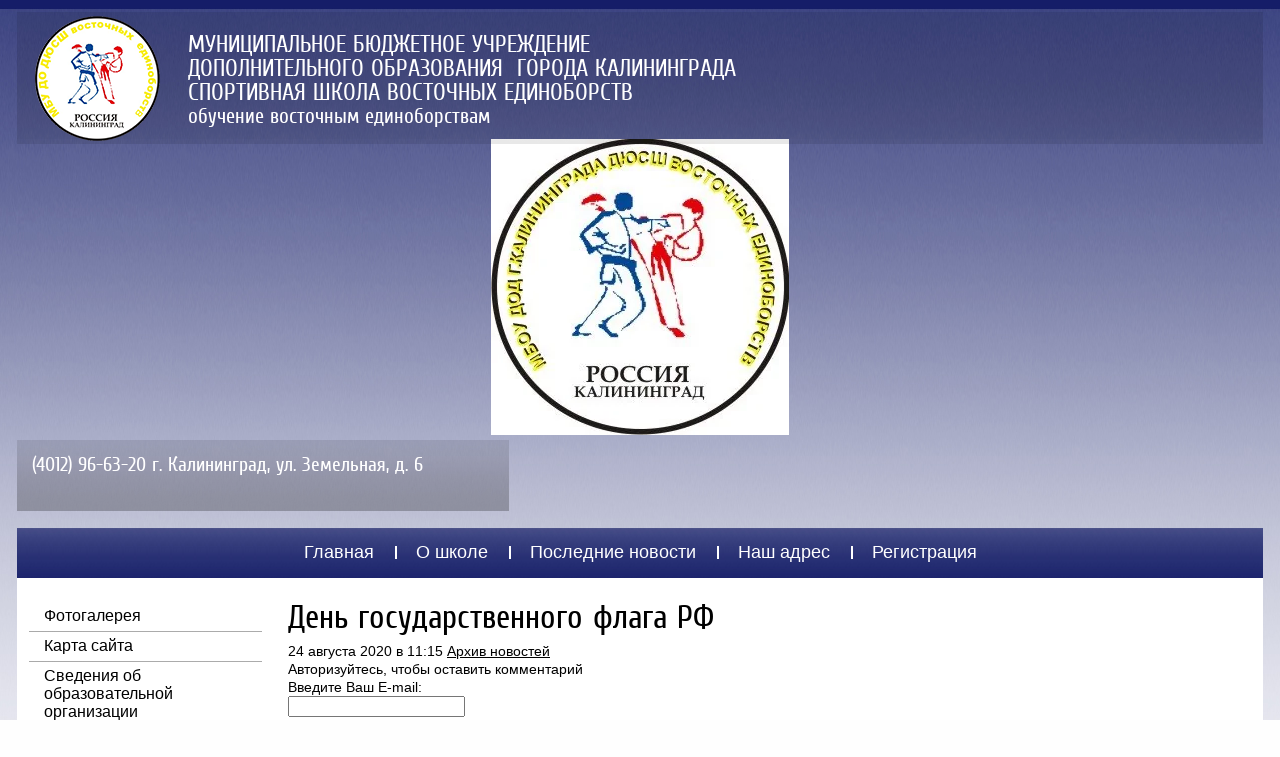

--- FILE ---
content_type: text/html; charset=utf-8
request_url: http://karatekd.ru/news?view=4398701
body_size: 10268
content:
<!Doctype html>
<!--[if lt IE 7]> <html class="no-js lt-ie9 lt-ie8 lt-ie7" lang="en"> <![endif]-->
<!--[if IE 7]><html class="no-js lt-ie9 lt-ie8" lang="en"> <![endif]-->
<!--[if IE 8]><html class="no-js lt-ie9" lang="en"> <![endif]-->
<!--[if gt IE 8]><html class="no-js" lang="en"><![endif]-->
<html lang="ru">
<head>
<meta name="google-site-verification" content="vOV3gHFp1CqimK6XOnpOsSNNpn_jJ2DlNdxoNuGxBLI" />
<meta name='wmail-verification' content='413f95c145d0c977' />
	<meta charset="UTF-8">
	<meta name="robots" content="all" />
	<meta name="description" content="День государственного флага РФ Новости">
	<meta name="keywords" content="День государственного флага РФ Новости">
	<meta name="SKYPE_TOOLBAR" content="SKYPE_TOOLBAR_PARSER_COMPATIBLE">	
	<title>День государственного флага РФ Новости</title>
		
	<link rel="stylesheet" href="/t/v40/images/styles.less.css" >
	
            <!-- 46b9544ffa2e5e73c3c971fe2ede35a5 -->
            <script src='/shared/s3/js/lang/ru.js'></script>
            <script src='/shared/s3/js/common.min.js'></script>
        <link rel='stylesheet' type='text/css' href='/shared/s3/css/calendar.css' /><link rel='stylesheet' type='text/css' href='/shared/highslide-4.1.13/highslide.min.css'/>
<script type='text/javascript' src='/shared/highslide-4.1.13/highslide.packed.js'></script>
<script type='text/javascript'>
hs.graphicsDir = '/shared/highslide-4.1.13/graphics/';
hs.outlineType = null;
hs.showCredits = false;
hs.lang={cssDirection:'ltr',loadingText:'Загрузка...',loadingTitle:'Кликните чтобы отменить',focusTitle:'Нажмите чтобы перенести вперёд',fullExpandTitle:'Увеличить',fullExpandText:'Полноэкранный',previousText:'Предыдущий',previousTitle:'Назад (стрелка влево)',nextText:'Далее',nextTitle:'Далее (стрелка вправо)',moveTitle:'Передвинуть',moveText:'Передвинуть',closeText:'Закрыть',closeTitle:'Закрыть (Esc)',resizeTitle:'Восстановить размер',playText:'Слайд-шоу',playTitle:'Слайд-шоу (пробел)',pauseText:'Пауза',pauseTitle:'Приостановить слайд-шоу (пробел)',number:'Изображение %1/%2',restoreTitle:'Нажмите чтобы посмотреть картинку, используйте мышь для перетаскивания. Используйте клавиши вперёд и назад'};</script>
<link rel="canonical" href="http://karatekd.ru/news">
	<script src="/g/libs/jquery/1.9.1/jquery.min.js"></script>
	<!--[if lt IE 9]>
		<script type="text/javascript" src="/t/v40/images/shiv.js"></script>
	<![endif]-->
	
	<script>
	hs.captionId = 'the-caption';
	hs.outlineType = 'rounded-white';
	widgets.addOnloadEvent(function() {
	    hs.preloadImages(5);
	})
	</script>
	
	</head>
<body>
	<div class="cover">
		<div class="top_bg"></div>
		<div class="mid_bg"></div>
		<div class="f_bg"></div>
		<div class="bot_bg"></div>
		<header>
			<div class="h_bg" style="background: url(/d/emblema_shkoly.jpg) 50% 0 no-repeat"></div>
			<div class="top_block">
				<a 	 class="logo" href="http://karatekd.ru">
					<img src="/t/v40/images/logo.png"  alt=" МУНИЦИПАЛЬНОЕ БЮДЖЕТНОЕ ОБРАЗОВАТЕЛЬНОЕ УЧРЕЖДЕНИЕ ДОПОЛНИТЕЛЬНОГО ОБРАЗОВАНИЯ ДЕТЕЙ ГОРОДА КАЛИНИНГРАДА ДЕТСКО-ЮНОШЕСКАЯ СПОРТИВНАЯ ШКОЛА ВОСТОЧНЫХ ЕДИНОБОРСТВ ">
				</a>
				<div class="work"><p>МУНИЦИПАЛЬНОЕ БЮДЖЕТНОЕ УЧРЕЖДЕНИЕ</p>

<p>ДОПОЛНИТЕЛЬНОГО ОБРАЗОВАНИЯ &nbsp;ГОРОДА КАЛИНИНГРАДА &nbsp;</p>

<p>СПОРТИВНАЯ ШКОЛА ВОСТОЧНЫХ ЕДИНОБОРСТВ</p>

<p style="font-size: 21px;">обучение восточным единоборствам</p></div>
								<div class="clear"></div>
			</div>
			<div class="top_phones"><p>(4012) 96-63-20 г. Калининград, ул. Земельная, д. 6</p></div>
			<nav>
				<ul>
											<li><a href="/glavnaya">Главная</a></li>
											<li><a href="/o-shkole">О школе</a></li>
											<li><a href="/news">Последние новости</a></li>
											<li><a href="/contacts">Наш адрес</a></li>
											<li><a href="/users">Регистрация</a></li>
									</ul>
			</nav>
		</header>
		<div class="columns_box">
			<aside class="site_left">
				<nav class="menuleft">
					<ul>
													<li><a href="/gallery">Фотогалерея</a></li>
													<li><a href="/map">Карта сайта</a></li>
													<li><a href="/svedeniya-ob-obrazovatelnoy-organizacii-1">Сведения об образовательной организации</a></li>
													<li><a href="/novosti">Новости до 2016 года</a></li>
													<li><a href="/nok">Независимая оценка качества</a></li>
													<li><a href="/pfdo">ПФДО</a></li>
													<li><a href="/antidoping">Антидопинг</a></li>
													<li><a href="/koronavirus">Коронавирус</a></li>
													<li><a href="/antikorrupciya">Антикоррупция</a></li>
													<li><a href="/antiterror">Антитеррористическая защищенность</a></li>
													<li><a href="/distancionnoe-obuchenie">Дистанционное обучение</a></li>
													<li><a href="/attestaciya">Аттестация</a></li>
													<li><a href="/bezopasnost">Безопасность</a></li>
													<li><a href="/telefony-goryachih-linij">Телефоны "Горячих линий"</a></li>
													<li><a href="/vopros-otvet">Вопрос - ответ</a></li>
													<li><a href="/chasto-zadavaemye-voprosy">Часто задаваемые вопросы</a></li>
													<li><a href="/anketa-dlya-oprosa-grazhdan">Анкета для опроса граждан</a></li>
													<li><a href="/svedeniya-ob-organizacii-otdyha-detej-i-ih-ozdorovlenii">Сведения об организации отдыха детей и их оздоровлении</a></li>
											</ul>
				</nav>
									<article class="rb">
						<div class="rb_title"></div>
						<div class="rb_body"><div>&nbsp;</div>

<div>&nbsp;</div></div>
					</article>
												<div class="news_block">
					<div class="n_title">Новости</div>
										<div class="new_block">
					<time datetime="2025-10-14 00:00:00"><span>14</span>.10.25</time>
					<div class="clear"></div>
					<div class="n_top">Поздравляем!</div>
					<div class="n_body"><div><span data-mega-font-name="times_new_roman" style="font-family:Times New Roman,Times,serif;"><span style="font-size:14pt;"><span data-mega-font-name="times_new_roman">Золотые выходные нашей школы!</span></span></span></div>

<div>&nbsp;</div>

<div><span data-mega-font-name="times_new_roman" style="font-family:Times New Roman,Times,serif;"><span style="font-size:14pt;"><span data-mega-font-name="times_new_roman">Друзья, тренеры, родители! Прошедшие выходные, 11 и 12 октября, стали по-настоящему золотыми для нашей школы! Наши воспитанники приняли участие в двух престижных турнирах &mdash; Чемпионате и Первенстве города Калининграда и в Командном Кубке города &mdash; и показали прекрасный результат!</span></span></span></div>

<div>&nbsp;</div>

<div><span data-mega-font-name="times_new_roman" style="font-family:Times New Roman,Times,serif;"><span style="font-size:14pt;"><span data-mega-font-name="times_new_roman"><img alt="🏆" src="https://vk.com/emoji/e/f09f8f86.png" /> ЗОЛОТЫЕ ЧЕМПИОНЫ КОМАНДНОГО КУБКА:<br />
&bull; Мальчики 8-9 лет: Приказнов Павел, Матвеев Лев, Дирксен Степан &mdash; будущее нашего каратэ!<br />
&bull; Юноши 16-17 лет: Гилязов Тимур, Куликов Матвей, Степченко Владимир, Горлов Илья, Гуряшин Степан, Василенко Михаил &mdash; непобедимая команда!<br />
&bull; И еще одна золотая команда: Власов Максим, Бирюков Олег, Галямов Степан, Степченко Владимир. Мощь и техника!</span></span></span></div>

<div>&nbsp;</div>

<div><span data-mega-font-name="times_new_roman" style="font-family:Times New Roman,Times,serif;"><span style="font-size:14pt;"><span data-mega-font-name="times_new_roman"><img alt="🥈" src="https://vk.com/emoji/e/f09fa588.png" /> СЕРЕБРЯНЫЕ ПРИЗЕРЫ:<br />
От самых маленьких до старших &mdash; все проявили характер!<br />
&bull; Мальчики 6-7 лет: Лычкин Макар, Черномаз Марк, Опалев Сергей. Первые большие победы!<br />
&bull; Девушки 8-9 лет: Чеботарева Дарья, Иноземцева София, Лайкова Надежда. Наша гордость!<br />
&bull; Девушки 14-15 лет: Мхитарян Элла, Мокеичева Анастасия.<br />
&bull; И индивидуальный успех: <img alt="🥈" src="https://vk.com/emoji/e/f09fa588.png" /> у Колодкиной Арины!<br />
<img alt="🥉" src="https://vk.com/emoji/e/f09fa589.png" /> БРОНЗОВЫЕ ПРИЗЕРЫ:<br />
&bull; Девушки 10-11 лет: Рудьянова Ксения, Рудьянова Кира, Мокеичева Елизавета.<br />
&bull; Юноши 10-11 лет: Мхитарян Грач, Григорович Назар, Наумов Александр, Литвиненко Тимофей.<br />
&bull; Команда юношей: Жигунов Егор, Максимейко Иван, Савин Виктор, Степченко Владимир, Власов Максим.</span></span></span></div>

<div>&nbsp;</div>

<div><span data-mega-font-name="times_new_roman" style="font-family:Times New Roman,Times,serif;"><span style="font-size:14pt;"><span data-mega-font-name="times_new_roman">Итоги Первенства:<br />
<img alt="🥇" src="https://vk.com/emoji/e/f09fa587.png" /> Билькова Алёна и Пучкова Вера - 1 место&mdash; ЧЕМПИОНКИ!<br />
<img alt="🔥" src="https://vk.com/emoji/e/f09f94a5.png" /> СЕРЕБРЯНЫЙ залп!<br />
<img alt="🥈" src="https://vk.com/emoji/e/f09fa588.png" /> Василенко Михаил (ката)<br />
<img alt="🥈" src="https://vk.com/emoji/e/f09fa588.png" /> Гилязов Тимур<br />
<img alt="🥈" src="https://vk.com/emoji/e/f09fa588.png" /> Скакун Тимофей<br />
<img alt="🥈" src="https://vk.com/emoji/e/f09fa588.png" /> Левшов Ян<br />
<img alt="🥈" src="https://vk.com/emoji/e/f09fa588.png" /> Мхитарян Грач<br />
<img alt="🔥" src="https://vk.com/emoji/e/f09f94a5.png" /> БРОНЗОВАЯ мощь!<br />
<img alt="🥉" src="https://vk.com/emoji/e/f09fa589.png" /> Гуряшин Степан (ката)<br />
<img alt="🥉" src="https://vk.com/emoji/e/f09fa589.png" /> Горлов Илья (ката)<br />
<img alt="🥉" src="https://vk.com/emoji/e/f09fa589.png" /> Мхитарян Элла<br />
<img alt="🥉" src="https://vk.com/emoji/e/f09fa589.png" /> Поух Григорий<br />
<img alt="🥉" src="https://vk.com/emoji/e/f09fa589.png" /> Куликов Матвей<br />
<img alt="🥉" src="https://vk.com/emoji/e/f09fa589.png" /> Федосеев Матвей</span></span></span></div>

<div>&nbsp;</div>

<div><span data-mega-font-name="times_new_roman" style="font-family:Times New Roman,Times,serif;"><span style="font-size:14pt;"><span data-mega-font-name="times_new_roman">Мощный результат нашей школы! <img alt="🏆" src="https://vk.com/emoji/e/f09f8f86.png" /></span></span></span></div>

<div>&nbsp;</div>

<div><span data-mega-font-name="times_new_roman" style="font-family:Times New Roman,Times,serif;"><span style="font-size:14pt;"><span data-mega-font-name="times_new_roman">Этот успех &mdash; результат колоссального труда наших спортсменов, терпения родителей и высокого профессионализма тренерского состава! <img alt="🤝" src="https://vk.com/emoji/e/f09fa49d.png" /><br />
Поздравляем всех от всей души! Вы настоящие воины! Ваша школа гордится вами!&nbsp;</span>&nbsp;&nbsp;&nbsp;</span></span></div>

<div>&nbsp;</div></div>
					<a class="n_link" href="/news?view=11592913">Подробнее »</a>
					<div class="clear"></div>
					</div>
										<div class="new_block">
					<time datetime="2025-10-07 00:00:00"><span>07</span>.10.25</time>
					<div class="clear"></div>
					<div class="n_top">Поздравляем!</div>
					<div class="n_body"><div><span style="font-size:15pt;"><span data-mega-font-name="times_new_roman" style="font-family:Times New Roman,Times,serif;">Поздравляем наших воспитанников с победой на Открытом Первенстве СК &laquo;СОЮЗ&raquo;!</span></span></div>

<div>&nbsp;</div>

<div><span style="font-size:15pt;"><span data-mega-font-name="times_new_roman" style="font-family:Times New Roman,Times,serif;">Воспитанники нашего клуба показали блестящий результат на Открытом Первенстве спортивного клуба каратэ &laquo;СОЮЗ&raquo;! Мы гордимся нашими спортсменами, которые проявили характер, волю к победе и высочайшее мастерство.</span></span></div>

<div>&nbsp;</div>

<div><span style="font-size:15pt;"><span data-mega-font-name="times_new_roman" style="font-family:Times New Roman,Times,serif;"><img alt="🏆" src="https://vk.com/emoji/e/f09f8f86.png" /> Наши победители и призёры:<br />
<img alt="🥇" src="https://vk.com/emoji/e/f09fa587.png" /> Рудьянова Ксения &mdash; 1 место!<br />
<img alt="🥇" src="https://vk.com/emoji/e/f09fa587.png" /> Поух Григорий&mdash; 1 место!<br />
<img alt="🥇" src="https://vk.com/emoji/e/f09fa587.png" /> Галямов Степан&mdash; 1 место!<br />
<img alt="🥈" src="https://vk.com/emoji/e/f09fa588.png" /> Михайличенко Светослав &mdash; 2 место!<br />
<img alt="🥉" src="https://vk.com/emoji/e/f09fa589.png" /> Рудьянова Кира &mdash; 3 место!<br />
<img alt="🥉" src="https://vk.com/emoji/e/f09fa589.png" /> Кунова Мария &mdash; 3 место!</span></span></div>

<div>&nbsp;</div>

<div><span style="font-size:15pt;"><span data-mega-font-name="times_new_roman" style="font-family:Times New Roman,Times,serif;">За этими победами стоит огромный труд и наших спортсменов, и их наставника.<br />
Отдельная благодарность тренерам &mdash; Елизаровой К.Е., Разводову В.А и Бородину А.И. за профессионализм и преданность своему делу!</span></span></div>

<div>&nbsp;</div>

<div><span style="font-size:15pt;"><span data-mega-font-name="times_new_roman" style="font-family:Times New Roman,Times,serif;">Желаем новых побед и дальнейшего роста! Вперед!</span></span></div>

<div>&nbsp;</div></div>
					<a class="n_link" href="/news?view=11593313">Подробнее »</a>
					<div class="clear"></div>
					</div>
										<div class="new_block">
					<time datetime="2025-09-29 00:00:00"><span>29</span>.09.25</time>
					<div class="clear"></div>
					<div class="n_top">Поздравляем!</div>
					<div class="n_body"><div><span data-mega-font-name="times_new_roman" style="font-family:Times New Roman,Times,serif;"><span style="font-size:15pt;">Бронза Всероссийского уровня! Поздравляем!</span></span></div>

<div>&nbsp;</div>

<div><span data-mega-font-name="times_new_roman" style="font-family:Times New Roman,Times,serif;"><span style="font-size:15pt;">Гордимся и поздравляем нашу спортсменку <strong>Иноземцеву Анастасию</strong> с бронзовой медалью <img alt="🏆" src="https://vk.com/emoji/e/f09f8f86.png" /> на Всероссийских соревнованиях &laquo;Кубок Орла&raquo; в г. Орле!</span></span></div>

<div>&nbsp;</div>

<div><span data-mega-font-name="times_new_roman" style="font-family:Times New Roman,Times,serif;"><span style="font-size:15pt;">Это огромное достижение и результат невероятного труда, целеустремленности и силы духа. Соревнования такого высокого уровня &mdash; это всегда серьезное испытание и Настя блестяще с ним справилась!<br />
Вперед к новым вершинам!</span></span></div>

<div>&nbsp;</div></div>
					<a class="n_link" href="/news?view=11593513">Подробнее »</a>
					<div class="clear"></div>
					</div>
										<div class="new_block">
					<time datetime="2025-09-26 00:00:00"><span>26</span>.09.25</time>
					<div class="clear"></div>
					<div class="n_top">Поздравляем!</div>
					<div class="n_body"><div><span style="font-size:15pt;"><span data-mega-font-name="times_new_roman" style="font-family:Times New Roman,Times,serif;">Золотой сентябрь наших каратистов! <img alt="🥇" src="https://vk.com/emoji/e/f09fa587.png" /></span></span></div>

<div>&nbsp;</div>

<div><span style="font-size:15pt;"><span data-mega-font-name="times_new_roman" style="font-family:Times New Roman,Times,serif;">В сентябре состоялся Кубок России по всестилевому каратэ и наши спортсмены вернулись с триумфом! <img alt="🏆" src="https://vk.com/emoji/e/f09f8f86.png" /></span></span></div>

<div>&nbsp;</div>

<div><span style="font-size:15pt;"><span data-mega-font-name="times_new_roman" style="font-family:Times New Roman,Times,serif;">Поздравляем чемпионов и призеров:</span></span></div>

<div>&nbsp;</div>

<div><span style="font-size:15pt;"><span data-mega-font-name="times_new_roman" style="font-family:Times New Roman,Times,serif;"><img alt="🥇" src="https://vk.com/emoji/e/f09fa587.png" /> Морозов Кирилл &ndash; 1 место (ката Годзю-рю, 12-13 лет)<br />
<img alt="🥇" src="https://vk.com/emoji/e/f09fa587.png" /> Гончаренко Елена &ndash; 1 место (ката Годзю-рю, 12-13 лет)<br />
<img alt="🥇" src="https://vk.com/emoji/e/f09fa587.png" /> Морозова Евгения &ndash; 1 место (ката Годзю-рю, 16-17 лет)<br />
<img alt="🥇" src="https://vk.com/emoji/e/f09fa587.png" /> Оркин Степан &ndash; 1 место (двоеборье, 18+)<br />
<img alt="🥈" src="https://vk.com/emoji/e/f09fa588.png" /> Перминова Соня &ndash; 2 место (двоеборье, 18+)<br />
<img alt="🥉" src="https://vk.com/emoji/e/f09fa589.png" /> Гончаренко Арина &ndash; 3 место (ката Годзю-рю, 18+)</span></span></div>

<div>&nbsp;</div>

<div><span style="font-size:15pt;"><span data-mega-font-name="times_new_roman" style="font-family:Times New Roman,Times,serif;">Ваше трудолюбие и упорство принесли блестящие результаты! Мы вами гордимся!</span></span></div>

<div>&nbsp;</div></div>
					<a class="n_link" href="/news?view=11593713">Подробнее »</a>
					<div class="clear"></div>
					</div>
										<div class="new_block">
					<time datetime="2025-09-16 13:35:22"><span>16</span>.09.25</time>
					<div class="clear"></div>
					<div class="n_top">&quot;Водная ассамблея&quot;</div>
					<div class="n_body"><div><span style="font-size:15pt;"><span data-mega-font-name="times_new_roman" style="font-family:Times New Roman,Times,serif;">Масштабно, интересно, незабываемо!<br />
Именно так прошёл ежегодный морской фестиваль <a data-testid="post-text-hashtag" href="https://vk.com/feed?q=%23%D0%B2%D0%BE%D0%B4%D0%BD%D0%B0%D1%8F%D0%B0%D1%81%D1%81%D0%B0%D0%BC%D0%B1%D0%BB%D0%B5%D1%8F2025&amp;section=search">#воднаяассамблея2025</a><br />
Даже погода в в этот день подарила солнечное настроение всем участникам и гостям нашего праздника!<br />
&laquo;Водная ассамблея&raquo; объединила музеи из разных регионов и городов, судомоделистов и гребцов, жителей и гостей города. Важным событием стало награждение почётными грамотами и благодарностями членов Русского географического общества.<br />
Так же в показательных выступлениях по каратэ приняли участие спортсмены нашей школы под руководством Заслуженного тренера России, Мастера спорта международного класса, 8 Дан каратэ Гендриксон&nbsp;А.А.</span></span></div>

<div>&nbsp;</div></div>
					<a class="n_link" href="/news?view=6088313">Подробнее »</a>
					<div class="clear"></div>
					</div>
									</div>
								
<article class="vote_body">

<div class="vote_head">Опрос:</div>


<div class="question">Текст вопроса</div>
            



<form action="/news" method="post">
  <input type="hidden" name="return" value="1">
  <input type="hidden" name="vote_id" value="2516221">
  <input style="display:none;" type="text" name="text" value="">
        <label><input name="answer[]" type="radio" value="9062421">&nbsp;Да</label>
        <label><input name="answer[]" type="radio" value="9062621">&nbsp;Нет</label>
        <label><input name="answer[]" type="radio" value="9062821">&nbsp;Не знаю</label>
        <div class="vote_other">Свой вариант ответа:</div>
  <input name="alt_answer" type="text" size="15" value="" class="alt_answer" ><br>  
    <input type="submit" value="" class="vote_button">
<re-captcha data-captcha="recaptcha"
     data-name="captcha"
     data-sitekey="6LcNwrMcAAAAAOCVMf8ZlES6oZipbnEgI-K9C8ld"
     data-lang="ru"
     data-rsize="invisible"
     data-type="image"
     data-theme="light"></re-captcha></form>

</article>
			</aside>
			<section class="site_center">
				<h1>День государственного флага РФ</h1><div class="tpl-articles tpl-new">
	
		<article class="article-post" itemscope itemtype="https://schema.org/NewsArticle">
		<time datetime="2026-01-30" itemprop="datePublished">24 августа 2020 в 11:15</time>
		<a href="/news" class="tpl-back"><i class="icon-arrow-left"></i>Архив новостей</a>
		<div class="article-body">
						<div itemprop="articleBody"></div>
			<div class="tpl-clear"></div>
		</div>
		<div class="tpl-social-links yashare-auto-init" data-yashareL10n="ru" data-yashareType="none" data-yashareQuickServices="yaru,vkontakte,facebook,twitter,odnoklassniki,moimir"></div>
		    <div class="autentication-title">Авторизуйтесь, чтобы оставить комментарий</div>
  <div class="tpl-user-login">
	<div class="login-form">
		<form action="/users?return_url=%2Fnews%3Fview%3D4398701" method="post">
			<input type="hidden" name="mode" value="login" />			<div class="tpl-field field-required">
				<div class="field-title">Введите Ваш E-mail:</div>
				<div class="field-value">
					<input type="text" name="login" value="" />
				</div>
			</div>
			<div class="tpl-field field-required">
				<div class="field-title">Введите ваш пароль:</div>
				<div class="field-value">
					<input type="password" name="password" />
				</div>
			</div>
			<div class="user-remember">
				<label><input type="checkbox" onclick="this.value=(this.value=='0'?'1':'0');" value="0" name="remember" /> Запомнить меня</label>
			</div>
			<div class="user-buttons">
				<input type="submit" class="tpl-form-button" value="Вход" />				<a href="/users?mode=register">Регистрация</a>			</div>
		<re-captcha data-captcha="recaptcha"
     data-name="captcha"
     data-sitekey="6LcNwrMcAAAAAOCVMf8ZlES6oZipbnEgI-K9C8ld"
     data-lang="ru"
     data-rsize="invisible"
     data-type="image"
     data-theme="light"></re-captcha></form>
	</div>
	<div class="password-forgot">
		<p>
			Если Вы уже зарегистрированы на нашем сайте, но забыли пароль или Вам не пришло письмо подтверждения, воспользуйтесь формой восстановления пароля.
		</p>
		<a href="/users?mode=forgot_password" class="tpl-form-button">Восстановить пароль</a>
	</div>
	<div class="login-requires-message">Внимание! Для корректной работы у Вас в браузере должна быть включена поддержка cookie. В случае если по каким-либо техническим причинам передача и хранение cookie у Вас не поддерживается, вход в систему будет недоступен.</div>
</div>  	</article>
		  </div>
	</section>
			<div class="clear"></div>
		</div>
	<div class="_blank"></div>	
</div>
<footer>
	<nav>
		<ul>
											<li>
					<a href="/glavnaya">Главная</a>
				</li>
															<li>
					<a href="/o-shkole">О школе</a>
				</li>
															<li>
					<a href="/news">Последние новости</a>
				</li>
															<li>
					<a href="/contacts">Наш адрес</a>
				</li>
															<li>
					<a href="/users">Регистрация</a>
				</li>
									</ul>
	</nav>
	<div class="bot_phones"><p>Адрес: г. Калининград, ул. Земельная, д. 6</p>

<p>E-mail: <a href="#">k</a>arate.kd@mail.ru&nbsp;</p></div>
	<div class="small">&copy; 2013 - 2026  МУНИЦИПАЛЬНОЕ БЮДЖЕТНОЕ ОБРАЗОВАТЕЛЬНОЕ УЧРЕЖДЕНИЕ ДОПОЛНИТЕЛЬНОГО ОБРАЗОВАНИЯ ДЕТЕЙ ГОРОДА КАЛИНИНГРАДА ДЕТСКО-ЮНОШЕСКАЯ СПОРТИВНАЯ ШКОЛА ВОСТОЧНЫХ ЕДИНОБОРСТВ 
	<div class="mega"><span style='font-size:14px;' class='copyright'><!--noindex--> <span style="text-decoration:underline; cursor: pointer;" onclick="javascript:window.open('https://megagr'+'oup.ru/base_site?utm_referrer='+location.hostname)" class="copyright">Создание сайта для компании</span> <!--/noindex-->
</span></div>
	</div>
	<div class="counters"><!--LiveInternet counter--><script type="text/javascript"><!--
document.write("<a href='//www.liveinternet.ru/click' "+
"target=_blank><img src='//counter.yadro.ru/hit?t16.11;r"+
escape(document.referrer)+((typeof(screen)=="undefined")?"":
";s"+screen.width+"*"+screen.height+"*"+(screen.colorDepth?
screen.colorDepth:screen.pixelDepth))+";u"+escape(document.URL)+
";"+Math.random()+
"' alt='' title='LiveInternet: показано число просмотров за 24"+
" часа, посетителей за 24 часа и за сегодня' "+
"border='0' width='88' height='31'><\/a>")
//--></script><!--/LiveInternet-->

<!-- Rating@Mail.ru counter -->
<script type="text/javascript">
var _tmr = _tmr || [];
_tmr.push({id: "2578141", type: "pageView", start: (new Date()).getTime()});
(function (d, w) {
   var ts = d.createElement("script"); ts.type = "text/javascript"; ts.async = true;
   ts.src = (d.location.protocol == "https:" ? "https:" : "http:") + "//top-fwz1.mail.ru/js/code.js";
   var f = function () {var s = d.getElementsByTagName("script")[0]; s.parentNode.insertBefore(ts, s);};
   if (w.opera == "[object Opera]") { d.addEventListener("DOMContentLoaded", f, false); } else { f(); }
})(document, window);
</script><noscript><div style="position:absolute;left:-10000px;">
<img src="//top-fwz1.mail.ru/counter?id=2578141;js=na" style="border:0;" height="1" width="1" alt="Рейтинг@Mail.ru" />
</div></noscript>
<!-- //Rating@Mail.ru counter -->
<!-- Rating@Mail.ru logo -->
<a href="http://top.mail.ru/jump?from=2578141">
<img src="//top-fwz1.mail.ru/counter?id=2578141;t=409;l=1" 
style="border:0;" height="31" width="88" alt="Рейтинг@Mail.ru" /></a>
<!-- //Rating@Mail.ru logo -->
<!--__INFO2026-01-30 01:05:58INFO__-->
</div>
	<div class="clear"></div>
</footer>
<!--megagroup.ru-->
<a href="http://special.karatekd.ru/" class="special_btn">
	<img src="/t/v40/images/spec_ver_icon.webp" alt="spec_ver_icon">
</a>

<!-- assets.bottom -->
<!-- </noscript></script></style> -->
<script src="/my/s3/js/site.min.js?1769681696" ></script>
<script src="https://cp.onicon.ru/loader/546cbbfe72d22c145f8b4592.js" data-auto async></script>
<script >/*<![CDATA[*/
var megacounter_key="fa9fc1702c2571dffe85182a00fdf4b6";
(function(d){
    var s = d.createElement("script");
    s.src = "//counter.megagroup.ru/loader.js?"+new Date().getTime();
    s.async = true;
    d.getElementsByTagName("head")[0].appendChild(s);
})(document);
/*]]>*/</script>
<script >/*<![CDATA[*/
$ite.start({"sid":570469,"vid":572063,"aid":623894,"stid":1,"cp":21,"active":true,"domain":"karatekd.ru","lang":"ru","trusted":false,"debug":false,"captcha":3});
/*]]>*/</script>
<!-- /assets.bottom -->
</body>
</html>

--- FILE ---
content_type: text/css
request_url: http://karatekd.ru/t/v40/images/styles.less.css
body_size: 2661
content:
@charset "utf-8";
html {
  background:#fefefe;
  color:#000;
  font-size:14px;
  font-family:Arial;
}
@font-face {
  font-family:'CuprumRegular';
  src:url('cuprum-webfont.eot');
  src:local('☺'), url('cuprum-webfont.woff') format('woff'), url('cuprum-webfont.ttf') format('truetype'), url('cuprum-webfont.svg#CuprumRegular') format('svg');
  font-weight:normal;
  font-style:normal;
}
.link { color:#000; }
h1, h2, h3, h4, h5, h6 {
  font-weight:normal;
  font-family:CuprumRegular;
  color:#000;
  line-height:33px;
}
.cover {
  margin:0 0 -112px;
  position:relative;
  min-height:100%;
  height:auto !important;
}
.width {
  min-width:990px;
  margin:0 auto;
}
.posa {
  position:absolute;
  top:0;
  left:0;
  right:0;
  bottom:0;
}
.columns_box {
  position:relative;
  padding:0 49px 55px 288px;
  min-width:653px;
  margin:0 auto;
}
section.site_center {
  float:left;
  width:100%;
  margin-right:-100%;
  min-height:200px;
  line-height:18px;
}
aside.site_left {
  float:left;
  margin-left:-259px;
  width:234px;
  min-height:200px;
}
aside.site_left p {
  margin:0;
  padding:0;
}
.clear { clear:both; }
.mp0 {
  margin:0;
  padding:0;
}
.p0 p {
  margin:0;
  padding:0;
}
article, aside, details, figcaption, figure, footer, header, hgroup, nav, section {
  display:block;
  position:relative;
}
header p, footer p {
  margin:0;
  padding:0;
}
img {
  padding:0;
  border:0;
  outline:0;
  background:transparent;
}
nav ul, nav ol {
  margin:0;
  padding:0;
}
html {
  overflow-y:scroll;
  -ms-text-size-adjust:100%;
  -webkit-text-size-adjust:100%;
}
a {
  color:#000;
  text-decoration:underline;
  outline-style:none;
}
a:hover {
  color:#000;
  text-decoration:none;
}
a:hover, a:active { outline:0; }
label { cursor:pointer; }
html, body {
  margin:0;
  padding:0;
  position:relative;
  height:100%;
}
body { min-width:990px; }
table.table0 { border-collapse:collapse; }
table.table0 td { padding:5px; }
table.table1 {
  border-collapse:collapse;
  border:1px solid #141d67;
}
table.table1 td {
  padding:5px;
  border:1px solid #141d67;
}
table.table2 {
  border:1px solid #141d67;
  border-collapse:collapse;
}
table.table2 th {
  padding:5px 0;
  border:1px solid #141d67;
  background:#141d67;
  color:#ffffff;
}
table.table2 td {
  padding:5px;
  border:1px solid #141d67;
}
h1 {
  margin:0;
  padding:0 0 8px;
}
h2, h3, h4, h5, h6 {
  margin:0;
  padding:0;
}
h1 { font-size:33px; }
h2 { font-size:30px; }
h3 { font-size:26px; }
h4 { font-size:23px; }
h5 { font-size:20px; }
h6 { font-size:20px; }
.top_bg {
  position:absolute;
  top:0;
  left:0;
  right:0;
  bottom:0;
  background:url(top_bg.jpg) 0 0 repeat-x;
}
.mid_bg {
  position:absolute;
  left:17px;
  right:17px;
  top:541px;
  bottom:0;
  background:#fff;
}
.f_bg {
  position:absolute;
  top:0;
  left:0;
  right:0;
  bottom:0;
  background:url(f_bg.jpg) 0 100% repeat-x;
}
.bot_bg {
  position:absolute;
  bottom:0;
  left:17px;
  right:17px;
  top:0;
  background:url(bot_bg.jpg) 0 100% repeat-x;
}
header {
  position:relative;
  height:600px;
  min-width:990px;
  margin:0 auto;
  padding-top:1px;
  z-index:3;
}
header p {
  margin:0;
  padding:0;
}
header nav {
  position:absolute;
  bottom:23px;
  left:17px;
  right:17px;
  background:url(topmenu.jpg) 0 0 repeat-x;
  padding:2px 15px 4px 15px;
}
header nav ul {
  font-size:0;
  line-height:0;
  list-style:none;
  list-style-image:none;
  text-align:center;
}
header nav ul li {
  display:inline-block;
  *display:inline;
  background:url(topmenu_raz.jpg) 0 50% no-repeat;
}
header nav ul li:first-child { background:none; }
header nav ul li:hover { background:none; }
header nav ul li:hover +li { background:none; }
header nav ul li a {
  display:inline-block;
  text-decoration:none;
  font:normal 18px/44px ArialN, Arial;
  color:#fff;
  padding:0 21px;
  position:relative;
  z-index:1;
}
header nav ul li a:before {
  content:"";
  position:absolute;
  top:0;
  bottom:0;
  left:5px;
  right:5px;
  z-index:-1;
}
header nav ul li a:after {
  content:"";
  position:absolute;
  top:0;
  bottom:0;
  right:0;
  width:5px;
  z-index:-1;
}
header nav ul li a:hover {
  color:#000;
  background:url(topmenu_hov_left.png) 0 0 no-repeat;
}
header nav ul li a:hover:before { background:url(topmenu_hov_bg.png) 0 0 repeat-x; }
header nav ul li a:hover:after { background:url(topmenu_hov_right.png) 0 0 no-repeat; }
.h_bg {
  position:absolute;
  left:0;
  right:0;
  top:139px;
  bottom:0;
  z-index:-1;
}
.top_block {
  margin:11px 17px 0;
  background:url(n_bg.png) 0 0 repeat;
  padding:3px 0 0 14px;
  min-height:126px;
}
.logo { float:left; }
.logo img {
  width:132px;
  height:126px;
}
.work {
  padding:17px 0 0 25px;
  float:left;
  font:24px/24px CuprumRegular;
  color:#fff;
}
.top_phones {
  position:absolute;
  top:440px;
  left:17px;
  padding:13px 86px 0 15px;
  background:url(phone_bg.png) 0 0 repeat-x;
  height:58px;
  font:20px/22px CuprumRegular;
  color:#fff;
}
.top_phones a { color:#fff; }
.menuleft { margin-left:-1px; }
.menuleft ul {
  list-style:none;
  line-height:0;
  font-size:0;
  list-style:none;
  list-style-image:none;
}
.menuleft ul li { background:url(menuleft_raz.jpg) 1px 0 no-repeat; }
.menuleft ul li:first-child { background:none; }
.menuleft ul li:hover { background:none; }
.menuleft ul li:hover +li { background:none; }
.menuleft ul li a {
  font:normal 16px Arial;
  text-decoration:none;
  display:block;
  color:#000;
  padding:6px 10px 6px 16px;
  position:relative;
  z-index:1;
}
.menuleft ul li a:before {
  content:"";
  position:absolute;
  left:0;
  right:0;
  top:29px;
  bottom:2px;
  z-index:-1;
}
.menuleft ul li a:after {
  content:"";
  position:absolute;
  left:0;
  right:0;
  bottom:0;
  height:2px;
  z-index:-1;
}
.menuleft ul li a:hover {
  color:#000;
  background:url(menuleft_hov_top.png) 0 0 no-repeat;
}
.menuleft ul li a:hover:before { background:url(menuleft_hov_bg.png) 0 0 repeat-y; }
.menuleft ul li a:hover:after { background:url(menuleft_hov_bot.png) 0 0 no-repeat; }
.rb { margin:23px 0 0 0; }
.rb_title {
  padding:6px 10px 6px 15px;
  background:#e70e0c url(rb_t.jpg) 0 0 repeat-x;
  border:solid 1px #9b9b9b;
  font:24px ArialN, Arial;
  color:#fff;
}
.rb_body {
  padding:11px 12px 0 14px;
  font:14px tahoma;
  color:#000;
}
.rb_body a { color:#000; }
.rb_body img { max-width:208px; }
.news_block {
  margin:20px 0 0 0;
  position:relative;
}
.news_block .n_title {
  padding:6px 10px 6px 15px;
  background:#e70e0c url(rb_t.jpg) 0 0 repeat-x;
  border:solid 1px #9b9b9b;
  font:24px ArialN, Arial;
  color:#fff;
}
.news_block .new_block { padding:13px 15px 0 8px; }
.news_block time {
  display:block;
  padding:0 9px 0 7px;
  background:#cad9f1;
  font:bold 15px/24px arial;
  color:#000;
  float:left;
}
.news_block time span { font-size:20px; }
.news_block .n_top {
  padding:11px 10px 0 9px;
  font:bold 12px arial;
  color:#ff2601;
  text-decoration:underline;
}
.news_block .n_body {
  padding:7px 0 0 9px;
  font:13px/14px arial;
  color:#000;
}
.news_block .n_link {
  display:block;
  margin-top:9px;
  float:right;
  font:11px tahoma;
  color:#3c72cc;
}
.vote_head {
  padding:6px 10px 6px 15px;
  background:#e70e0c url(rb_t.jpg) 0 0 repeat-x;
  border:solid 1px #9b9b9b;
  font:24px ArialN, Arial;
  color:#fff;
}
.question {
  padding:10px 10px 7px 22px;
  font-size:14px;
}
.vote_body {
  margin:25px 0 0 0;
  font:12px arial;
  color:#000;
}
.vote_body label {
  padding:0 0 0 27px;
  display:block;
}
.vote_body label input[type="radio"] { margin-left:0; }
.vote_body label input[type="checkbox"] { margin-left:0; }
.vote_other {
  padding:11px 10px 2px 21px;
  font-size:14px;
}
.alt_answer {
  margin-left:17px;
  background:url(alt_ans.jpg) 0 0 no-repeat;
  padding-left:5px;
  height:20px;
  width:187px;
  border:none;
  outline:none;
}
.vote_button {
  background:url(vote_button.png) 0 0 no-repeat;
  width:118px;
  height:25px;
  border:none;
  cursor:pointer;
  margin:9px 0 0 30px;
}
._blank { height:112px; }
footer {
  height:112px;
  position:relative;
  min-width:990px;
  margin:0 auto;
  overflow:hidden;
}
footer p {
  margin:0;
  padding:0;
}
footer nav { padding:5px 35px 0 35px; }
footer nav ul {
  list-style:none;
  font-size:0;
  line-height:0;
  list-style:none;
  text-align:right;
  list-style-image:none;
}
footer nav ul li {
  display:inline-block;
  *display:inline;
}
footer nav ul li a {
  display:inline-block;
  font:normal 17px/27px ArialN, Arial;
  padding:0 15px;
  color:#fff;
  text-decoration:none;
}
footer nav ul li a:hover {
  color:#fff;
  text-decoration:underline;
}
.bot_phones {
  padding:23px 0 0 33px;
  float:left;
  font:13px arial;
  color:#fff;
}
.bot_phones a { color:#fff; }
.small {
  padding:15px 35px 0 0;
  float:right;
  font:13px arial;
  color:#fff;
  max-width:500px;
  text-align:right;
  text-transform:uppercase;
}
.mega {
  color:#fff;
  font:13px arial;
  text-transform:none;
  padding-top:4px;
}
.mega a { color:#fff; }
.mega span { font-size:13px !important; }
.counters {
  position:absolute;
  bottom:18px;
  left:50%;
  margin-left:-150px;
}


--- FILE ---
content_type: text/javascript
request_url: http://counter.megagroup.ru/fa9fc1702c2571dffe85182a00fdf4b6.js?r=&s=1280*720*24&u=http%3A%2F%2Fkaratekd.ru%2Fnews%3Fview%3D4398701&t=%D0%94%D0%B5%D0%BD%D1%8C%20%D0%B3%D0%BE%D1%81%D1%83%D0%B4%D0%B0%D1%80%D1%81%D1%82%D0%B2%D0%B5%D0%BD%D0%BD%D0%BE%D0%B3%D0%BE%20%D1%84%D0%BB%D0%B0%D0%B3%D0%B0%20%D0%A0%D0%A4%20%D0%9D%D0%BE%D0%B2%D0%BE%D1%81%D1%82%D0%B8&fv=0,0&en=1&rld=0&fr=0&callback=_sntnl1769777892898&1769777892898
body_size: 204
content:
//:1
_sntnl1769777892898({date:"Fri, 30 Jan 2026 12:58:12 GMT", res:"1"})